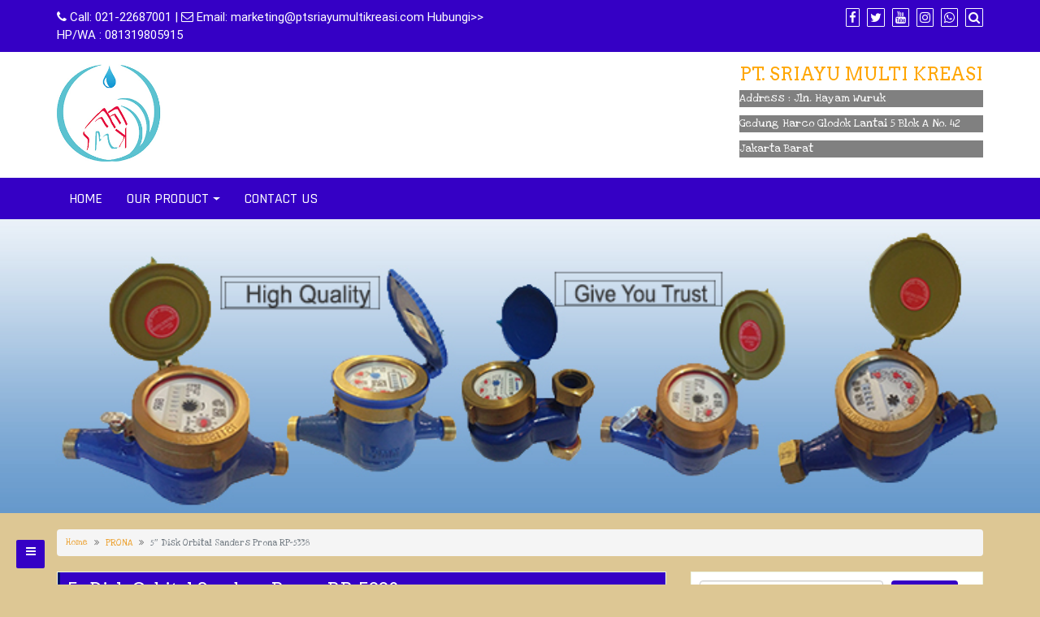

--- FILE ---
content_type: text/html; charset=UTF-8
request_url: http://www.flowwatermeters.com/2019/05/10/5%E2%80%B3-disk-orbital-sanders-prona-rp-5338/
body_size: 73501
content:
<!DOCTYPE html>
<html lang="en-US">
<head>
		<meta charset="UTF-8" />
	<meta http-equiv="X-UA-Compatible" content="IE=edge" />
	<meta name="viewport" content="width=device-width, initial-scale=1" />
	<link rel="profile" href="http://gmpg.org/xfn/11" />

		<link rel="pingback" href="http://www.flowwatermeters.com/xmlrpc.php">
		
		<title>5″ Disk Orbital Sanders Prona RP-5338</title>
<style>
#wpadminbar #wp-admin-bar-wccp_free_top_button .ab-icon:before {
	content: "\f160";
	color: #02CA02;
	top: 3px;
}
#wpadminbar #wp-admin-bar-wccp_free_top_button .ab-icon {
	transform: rotate(45deg);
}
</style>
<meta name='robots' content='max-image-preview:large' />
	<style>img:is([sizes="auto" i], [sizes^="auto," i]) { contain-intrinsic-size: 3000px 1500px }</style>
	<link href='https://fonts.gstatic.com' crossorigin rel='preconnect' />
<link rel="alternate" type="application/rss+xml" title=" &raquo; Feed" href="http://www.flowwatermeters.com/feed/" />
<link rel="alternate" type="application/rss+xml" title=" &raquo; Comments Feed" href="http://www.flowwatermeters.com/comments/feed/" />
<link rel="alternate" type="application/rss+xml" title=" &raquo; 5″ Disk Orbital Sanders Prona RP-5338 Comments Feed" href="http://www.flowwatermeters.com/2019/05/10/5%e2%80%b3-disk-orbital-sanders-prona-rp-5338/feed/" />
<script type="text/javascript">
/* <![CDATA[ */
window._wpemojiSettings = {"baseUrl":"https:\/\/s.w.org\/images\/core\/emoji\/16.0.1\/72x72\/","ext":".png","svgUrl":"https:\/\/s.w.org\/images\/core\/emoji\/16.0.1\/svg\/","svgExt":".svg","source":{"concatemoji":"http:\/\/www.flowwatermeters.com\/wp-includes\/js\/wp-emoji-release.min.js?ver=6.8.3"}};
/*! This file is auto-generated */
!function(s,n){var o,i,e;function c(e){try{var t={supportTests:e,timestamp:(new Date).valueOf()};sessionStorage.setItem(o,JSON.stringify(t))}catch(e){}}function p(e,t,n){e.clearRect(0,0,e.canvas.width,e.canvas.height),e.fillText(t,0,0);var t=new Uint32Array(e.getImageData(0,0,e.canvas.width,e.canvas.height).data),a=(e.clearRect(0,0,e.canvas.width,e.canvas.height),e.fillText(n,0,0),new Uint32Array(e.getImageData(0,0,e.canvas.width,e.canvas.height).data));return t.every(function(e,t){return e===a[t]})}function u(e,t){e.clearRect(0,0,e.canvas.width,e.canvas.height),e.fillText(t,0,0);for(var n=e.getImageData(16,16,1,1),a=0;a<n.data.length;a++)if(0!==n.data[a])return!1;return!0}function f(e,t,n,a){switch(t){case"flag":return n(e,"\ud83c\udff3\ufe0f\u200d\u26a7\ufe0f","\ud83c\udff3\ufe0f\u200b\u26a7\ufe0f")?!1:!n(e,"\ud83c\udde8\ud83c\uddf6","\ud83c\udde8\u200b\ud83c\uddf6")&&!n(e,"\ud83c\udff4\udb40\udc67\udb40\udc62\udb40\udc65\udb40\udc6e\udb40\udc67\udb40\udc7f","\ud83c\udff4\u200b\udb40\udc67\u200b\udb40\udc62\u200b\udb40\udc65\u200b\udb40\udc6e\u200b\udb40\udc67\u200b\udb40\udc7f");case"emoji":return!a(e,"\ud83e\udedf")}return!1}function g(e,t,n,a){var r="undefined"!=typeof WorkerGlobalScope&&self instanceof WorkerGlobalScope?new OffscreenCanvas(300,150):s.createElement("canvas"),o=r.getContext("2d",{willReadFrequently:!0}),i=(o.textBaseline="top",o.font="600 32px Arial",{});return e.forEach(function(e){i[e]=t(o,e,n,a)}),i}function t(e){var t=s.createElement("script");t.src=e,t.defer=!0,s.head.appendChild(t)}"undefined"!=typeof Promise&&(o="wpEmojiSettingsSupports",i=["flag","emoji"],n.supports={everything:!0,everythingExceptFlag:!0},e=new Promise(function(e){s.addEventListener("DOMContentLoaded",e,{once:!0})}),new Promise(function(t){var n=function(){try{var e=JSON.parse(sessionStorage.getItem(o));if("object"==typeof e&&"number"==typeof e.timestamp&&(new Date).valueOf()<e.timestamp+604800&&"object"==typeof e.supportTests)return e.supportTests}catch(e){}return null}();if(!n){if("undefined"!=typeof Worker&&"undefined"!=typeof OffscreenCanvas&&"undefined"!=typeof URL&&URL.createObjectURL&&"undefined"!=typeof Blob)try{var e="postMessage("+g.toString()+"("+[JSON.stringify(i),f.toString(),p.toString(),u.toString()].join(",")+"));",a=new Blob([e],{type:"text/javascript"}),r=new Worker(URL.createObjectURL(a),{name:"wpTestEmojiSupports"});return void(r.onmessage=function(e){c(n=e.data),r.terminate(),t(n)})}catch(e){}c(n=g(i,f,p,u))}t(n)}).then(function(e){for(var t in e)n.supports[t]=e[t],n.supports.everything=n.supports.everything&&n.supports[t],"flag"!==t&&(n.supports.everythingExceptFlag=n.supports.everythingExceptFlag&&n.supports[t]);n.supports.everythingExceptFlag=n.supports.everythingExceptFlag&&!n.supports.flag,n.DOMReady=!1,n.readyCallback=function(){n.DOMReady=!0}}).then(function(){return e}).then(function(){var e;n.supports.everything||(n.readyCallback(),(e=n.source||{}).concatemoji?t(e.concatemoji):e.wpemoji&&e.twemoji&&(t(e.twemoji),t(e.wpemoji)))}))}((window,document),window._wpemojiSettings);
/* ]]> */
</script>
<style id='wp-emoji-styles-inline-css' type='text/css'>

	img.wp-smiley, img.emoji {
		display: inline !important;
		border: none !important;
		box-shadow: none !important;
		height: 1em !important;
		width: 1em !important;
		margin: 0 0.07em !important;
		vertical-align: -0.1em !important;
		background: none !important;
		padding: 0 !important;
	}
</style>
<link rel='stylesheet' id='wp-block-library-css' href='http://www.flowwatermeters.com/wp-includes/css/dist/block-library/style.min.css?ver=6.8.3' type='text/css' media='all' />
<style id='wp-block-library-theme-inline-css' type='text/css'>
.wp-block-audio :where(figcaption){color:#555;font-size:13px;text-align:center}.is-dark-theme .wp-block-audio :where(figcaption){color:#ffffffa6}.wp-block-audio{margin:0 0 1em}.wp-block-code{border:1px solid #ccc;border-radius:4px;font-family:Menlo,Consolas,monaco,monospace;padding:.8em 1em}.wp-block-embed :where(figcaption){color:#555;font-size:13px;text-align:center}.is-dark-theme .wp-block-embed :where(figcaption){color:#ffffffa6}.wp-block-embed{margin:0 0 1em}.blocks-gallery-caption{color:#555;font-size:13px;text-align:center}.is-dark-theme .blocks-gallery-caption{color:#ffffffa6}:root :where(.wp-block-image figcaption){color:#555;font-size:13px;text-align:center}.is-dark-theme :root :where(.wp-block-image figcaption){color:#ffffffa6}.wp-block-image{margin:0 0 1em}.wp-block-pullquote{border-bottom:4px solid;border-top:4px solid;color:currentColor;margin-bottom:1.75em}.wp-block-pullquote cite,.wp-block-pullquote footer,.wp-block-pullquote__citation{color:currentColor;font-size:.8125em;font-style:normal;text-transform:uppercase}.wp-block-quote{border-left:.25em solid;margin:0 0 1.75em;padding-left:1em}.wp-block-quote cite,.wp-block-quote footer{color:currentColor;font-size:.8125em;font-style:normal;position:relative}.wp-block-quote:where(.has-text-align-right){border-left:none;border-right:.25em solid;padding-left:0;padding-right:1em}.wp-block-quote:where(.has-text-align-center){border:none;padding-left:0}.wp-block-quote.is-large,.wp-block-quote.is-style-large,.wp-block-quote:where(.is-style-plain){border:none}.wp-block-search .wp-block-search__label{font-weight:700}.wp-block-search__button{border:1px solid #ccc;padding:.375em .625em}:where(.wp-block-group.has-background){padding:1.25em 2.375em}.wp-block-separator.has-css-opacity{opacity:.4}.wp-block-separator{border:none;border-bottom:2px solid;margin-left:auto;margin-right:auto}.wp-block-separator.has-alpha-channel-opacity{opacity:1}.wp-block-separator:not(.is-style-wide):not(.is-style-dots){width:100px}.wp-block-separator.has-background:not(.is-style-dots){border-bottom:none;height:1px}.wp-block-separator.has-background:not(.is-style-wide):not(.is-style-dots){height:2px}.wp-block-table{margin:0 0 1em}.wp-block-table td,.wp-block-table th{word-break:normal}.wp-block-table :where(figcaption){color:#555;font-size:13px;text-align:center}.is-dark-theme .wp-block-table :where(figcaption){color:#ffffffa6}.wp-block-video :where(figcaption){color:#555;font-size:13px;text-align:center}.is-dark-theme .wp-block-video :where(figcaption){color:#ffffffa6}.wp-block-video{margin:0 0 1em}:root :where(.wp-block-template-part.has-background){margin-bottom:0;margin-top:0;padding:1.25em 2.375em}
</style>
<style id='classic-theme-styles-inline-css' type='text/css'>
/*! This file is auto-generated */
.wp-block-button__link{color:#fff;background-color:#32373c;border-radius:9999px;box-shadow:none;text-decoration:none;padding:calc(.667em + 2px) calc(1.333em + 2px);font-size:1.125em}.wp-block-file__button{background:#32373c;color:#fff;text-decoration:none}
</style>
<style id='global-styles-inline-css' type='text/css'>
:root{--wp--preset--aspect-ratio--square: 1;--wp--preset--aspect-ratio--4-3: 4/3;--wp--preset--aspect-ratio--3-4: 3/4;--wp--preset--aspect-ratio--3-2: 3/2;--wp--preset--aspect-ratio--2-3: 2/3;--wp--preset--aspect-ratio--16-9: 16/9;--wp--preset--aspect-ratio--9-16: 9/16;--wp--preset--color--black: #000000;--wp--preset--color--cyan-bluish-gray: #abb8c3;--wp--preset--color--white: #ffffff;--wp--preset--color--pale-pink: #f78da7;--wp--preset--color--vivid-red: #cf2e2e;--wp--preset--color--luminous-vivid-orange: #ff6900;--wp--preset--color--luminous-vivid-amber: #fcb900;--wp--preset--color--light-green-cyan: #7bdcb5;--wp--preset--color--vivid-green-cyan: #00d084;--wp--preset--color--pale-cyan-blue: #8ed1fc;--wp--preset--color--vivid-cyan-blue: #0693e3;--wp--preset--color--vivid-purple: #9b51e0;--wp--preset--gradient--vivid-cyan-blue-to-vivid-purple: linear-gradient(135deg,rgba(6,147,227,1) 0%,rgb(155,81,224) 100%);--wp--preset--gradient--light-green-cyan-to-vivid-green-cyan: linear-gradient(135deg,rgb(122,220,180) 0%,rgb(0,208,130) 100%);--wp--preset--gradient--luminous-vivid-amber-to-luminous-vivid-orange: linear-gradient(135deg,rgba(252,185,0,1) 0%,rgba(255,105,0,1) 100%);--wp--preset--gradient--luminous-vivid-orange-to-vivid-red: linear-gradient(135deg,rgba(255,105,0,1) 0%,rgb(207,46,46) 100%);--wp--preset--gradient--very-light-gray-to-cyan-bluish-gray: linear-gradient(135deg,rgb(238,238,238) 0%,rgb(169,184,195) 100%);--wp--preset--gradient--cool-to-warm-spectrum: linear-gradient(135deg,rgb(74,234,220) 0%,rgb(151,120,209) 20%,rgb(207,42,186) 40%,rgb(238,44,130) 60%,rgb(251,105,98) 80%,rgb(254,248,76) 100%);--wp--preset--gradient--blush-light-purple: linear-gradient(135deg,rgb(255,206,236) 0%,rgb(152,150,240) 100%);--wp--preset--gradient--blush-bordeaux: linear-gradient(135deg,rgb(254,205,165) 0%,rgb(254,45,45) 50%,rgb(107,0,62) 100%);--wp--preset--gradient--luminous-dusk: linear-gradient(135deg,rgb(255,203,112) 0%,rgb(199,81,192) 50%,rgb(65,88,208) 100%);--wp--preset--gradient--pale-ocean: linear-gradient(135deg,rgb(255,245,203) 0%,rgb(182,227,212) 50%,rgb(51,167,181) 100%);--wp--preset--gradient--electric-grass: linear-gradient(135deg,rgb(202,248,128) 0%,rgb(113,206,126) 100%);--wp--preset--gradient--midnight: linear-gradient(135deg,rgb(2,3,129) 0%,rgb(40,116,252) 100%);--wp--preset--font-size--small: 13px;--wp--preset--font-size--medium: 20px;--wp--preset--font-size--large: 36px;--wp--preset--font-size--x-large: 42px;--wp--preset--spacing--20: 0.44rem;--wp--preset--spacing--30: 0.67rem;--wp--preset--spacing--40: 1rem;--wp--preset--spacing--50: 1.5rem;--wp--preset--spacing--60: 2.25rem;--wp--preset--spacing--70: 3.38rem;--wp--preset--spacing--80: 5.06rem;--wp--preset--shadow--natural: 6px 6px 9px rgba(0, 0, 0, 0.2);--wp--preset--shadow--deep: 12px 12px 50px rgba(0, 0, 0, 0.4);--wp--preset--shadow--sharp: 6px 6px 0px rgba(0, 0, 0, 0.2);--wp--preset--shadow--outlined: 6px 6px 0px -3px rgba(255, 255, 255, 1), 6px 6px rgba(0, 0, 0, 1);--wp--preset--shadow--crisp: 6px 6px 0px rgba(0, 0, 0, 1);}:where(.is-layout-flex){gap: 0.5em;}:where(.is-layout-grid){gap: 0.5em;}body .is-layout-flex{display: flex;}.is-layout-flex{flex-wrap: wrap;align-items: center;}.is-layout-flex > :is(*, div){margin: 0;}body .is-layout-grid{display: grid;}.is-layout-grid > :is(*, div){margin: 0;}:where(.wp-block-columns.is-layout-flex){gap: 2em;}:where(.wp-block-columns.is-layout-grid){gap: 2em;}:where(.wp-block-post-template.is-layout-flex){gap: 1.25em;}:where(.wp-block-post-template.is-layout-grid){gap: 1.25em;}.has-black-color{color: var(--wp--preset--color--black) !important;}.has-cyan-bluish-gray-color{color: var(--wp--preset--color--cyan-bluish-gray) !important;}.has-white-color{color: var(--wp--preset--color--white) !important;}.has-pale-pink-color{color: var(--wp--preset--color--pale-pink) !important;}.has-vivid-red-color{color: var(--wp--preset--color--vivid-red) !important;}.has-luminous-vivid-orange-color{color: var(--wp--preset--color--luminous-vivid-orange) !important;}.has-luminous-vivid-amber-color{color: var(--wp--preset--color--luminous-vivid-amber) !important;}.has-light-green-cyan-color{color: var(--wp--preset--color--light-green-cyan) !important;}.has-vivid-green-cyan-color{color: var(--wp--preset--color--vivid-green-cyan) !important;}.has-pale-cyan-blue-color{color: var(--wp--preset--color--pale-cyan-blue) !important;}.has-vivid-cyan-blue-color{color: var(--wp--preset--color--vivid-cyan-blue) !important;}.has-vivid-purple-color{color: var(--wp--preset--color--vivid-purple) !important;}.has-black-background-color{background-color: var(--wp--preset--color--black) !important;}.has-cyan-bluish-gray-background-color{background-color: var(--wp--preset--color--cyan-bluish-gray) !important;}.has-white-background-color{background-color: var(--wp--preset--color--white) !important;}.has-pale-pink-background-color{background-color: var(--wp--preset--color--pale-pink) !important;}.has-vivid-red-background-color{background-color: var(--wp--preset--color--vivid-red) !important;}.has-luminous-vivid-orange-background-color{background-color: var(--wp--preset--color--luminous-vivid-orange) !important;}.has-luminous-vivid-amber-background-color{background-color: var(--wp--preset--color--luminous-vivid-amber) !important;}.has-light-green-cyan-background-color{background-color: var(--wp--preset--color--light-green-cyan) !important;}.has-vivid-green-cyan-background-color{background-color: var(--wp--preset--color--vivid-green-cyan) !important;}.has-pale-cyan-blue-background-color{background-color: var(--wp--preset--color--pale-cyan-blue) !important;}.has-vivid-cyan-blue-background-color{background-color: var(--wp--preset--color--vivid-cyan-blue) !important;}.has-vivid-purple-background-color{background-color: var(--wp--preset--color--vivid-purple) !important;}.has-black-border-color{border-color: var(--wp--preset--color--black) !important;}.has-cyan-bluish-gray-border-color{border-color: var(--wp--preset--color--cyan-bluish-gray) !important;}.has-white-border-color{border-color: var(--wp--preset--color--white) !important;}.has-pale-pink-border-color{border-color: var(--wp--preset--color--pale-pink) !important;}.has-vivid-red-border-color{border-color: var(--wp--preset--color--vivid-red) !important;}.has-luminous-vivid-orange-border-color{border-color: var(--wp--preset--color--luminous-vivid-orange) !important;}.has-luminous-vivid-amber-border-color{border-color: var(--wp--preset--color--luminous-vivid-amber) !important;}.has-light-green-cyan-border-color{border-color: var(--wp--preset--color--light-green-cyan) !important;}.has-vivid-green-cyan-border-color{border-color: var(--wp--preset--color--vivid-green-cyan) !important;}.has-pale-cyan-blue-border-color{border-color: var(--wp--preset--color--pale-cyan-blue) !important;}.has-vivid-cyan-blue-border-color{border-color: var(--wp--preset--color--vivid-cyan-blue) !important;}.has-vivid-purple-border-color{border-color: var(--wp--preset--color--vivid-purple) !important;}.has-vivid-cyan-blue-to-vivid-purple-gradient-background{background: var(--wp--preset--gradient--vivid-cyan-blue-to-vivid-purple) !important;}.has-light-green-cyan-to-vivid-green-cyan-gradient-background{background: var(--wp--preset--gradient--light-green-cyan-to-vivid-green-cyan) !important;}.has-luminous-vivid-amber-to-luminous-vivid-orange-gradient-background{background: var(--wp--preset--gradient--luminous-vivid-amber-to-luminous-vivid-orange) !important;}.has-luminous-vivid-orange-to-vivid-red-gradient-background{background: var(--wp--preset--gradient--luminous-vivid-orange-to-vivid-red) !important;}.has-very-light-gray-to-cyan-bluish-gray-gradient-background{background: var(--wp--preset--gradient--very-light-gray-to-cyan-bluish-gray) !important;}.has-cool-to-warm-spectrum-gradient-background{background: var(--wp--preset--gradient--cool-to-warm-spectrum) !important;}.has-blush-light-purple-gradient-background{background: var(--wp--preset--gradient--blush-light-purple) !important;}.has-blush-bordeaux-gradient-background{background: var(--wp--preset--gradient--blush-bordeaux) !important;}.has-luminous-dusk-gradient-background{background: var(--wp--preset--gradient--luminous-dusk) !important;}.has-pale-ocean-gradient-background{background: var(--wp--preset--gradient--pale-ocean) !important;}.has-electric-grass-gradient-background{background: var(--wp--preset--gradient--electric-grass) !important;}.has-midnight-gradient-background{background: var(--wp--preset--gradient--midnight) !important;}.has-small-font-size{font-size: var(--wp--preset--font-size--small) !important;}.has-medium-font-size{font-size: var(--wp--preset--font-size--medium) !important;}.has-large-font-size{font-size: var(--wp--preset--font-size--large) !important;}.has-x-large-font-size{font-size: var(--wp--preset--font-size--x-large) !important;}
:where(.wp-block-post-template.is-layout-flex){gap: 1.25em;}:where(.wp-block-post-template.is-layout-grid){gap: 1.25em;}
:where(.wp-block-columns.is-layout-flex){gap: 2em;}:where(.wp-block-columns.is-layout-grid){gap: 2em;}
:root :where(.wp-block-pullquote){font-size: 1.5em;line-height: 1.6;}
</style>
<link rel='stylesheet' id='di-business-style-default-css' href='http://www.flowwatermeters.com/wp-content/themes/di-business/style.css?ver=6.8.3' type='text/css' media='all' />
<link rel='stylesheet' id='bootstrap-css' href='http://www.flowwatermeters.com/wp-content/themes/di-business/assets/css/bootstrap.css?ver=4.0.0' type='text/css' media='all' />
<link rel='stylesheet' id='font-awesome-css' href='http://www.flowwatermeters.com/wp-content/themes/di-business/assets/css/font-awesome.css?ver=4.7.0' type='text/css' media='all' />
<link rel='stylesheet' id='di-business-style-core-css' href='http://www.flowwatermeters.com/wp-content/themes/di-business/assets/css/style.css?ver=1.4.4' type='text/css' media='all' />
<style id='di-business-style-core-inline-css' type='text/css'>

	.load-icon
	{
		position: fixed;
		left: 0px;
		top: 0px;
		width: 100%;
		height: 100%;
		z-index: 9999999;
		background: url( 'http://www.flowwatermeters.com/wp-content/themes/di-business/assets/images/Preloader_2.gif' ) center no-repeat #fff;
	}
	
		@media (min-width: 768px) {
			.woocommerce ul.products li.product, .woocommerce-page ul.products li.product {
				width: 22%;
			}
		}
		
</style>
<link rel='stylesheet' id='business-blue-style-css' href='http://www.flowwatermeters.com/wp-content/themes/business-blue/style.css?ver=1.0.0' type='text/css' media='all' />
<script type="text/javascript" src="http://www.flowwatermeters.com/wp-includes/js/jquery/jquery.min.js?ver=3.7.1" id="jquery-core-js"></script>
<script type="text/javascript" src="http://www.flowwatermeters.com/wp-includes/js/jquery/jquery-migrate.min.js?ver=3.4.1" id="jquery-migrate-js"></script>
<!--[if lt IE 9]>
<script type="text/javascript" src="http://www.flowwatermeters.com/wp-content/themes/di-business/assets/js/html5shiv.js?ver=3.7.3" id="html5shiv-js"></script>
<![endif]-->
<!--[if lt IE 9]>
<script type="text/javascript" src="http://www.flowwatermeters.com/wp-content/themes/di-business/assets/js/respond.js?ver=1.4.4" id="respond-js"></script>
<![endif]-->
<link rel="https://api.w.org/" href="http://www.flowwatermeters.com/wp-json/" /><link rel="alternate" title="JSON" type="application/json" href="http://www.flowwatermeters.com/wp-json/wp/v2/posts/2000" /><link rel="EditURI" type="application/rsd+xml" title="RSD" href="http://www.flowwatermeters.com/xmlrpc.php?rsd" />
<meta name="generator" content="WordPress 6.8.3" />
<link rel="canonical" href="http://www.flowwatermeters.com/2019/05/10/5%e2%80%b3-disk-orbital-sanders-prona-rp-5338/" />
<link rel='shortlink' href='http://www.flowwatermeters.com/?p=2000' />
<link rel="alternate" title="oEmbed (JSON)" type="application/json+oembed" href="http://www.flowwatermeters.com/wp-json/oembed/1.0/embed?url=http%3A%2F%2Fwww.flowwatermeters.com%2F2019%2F05%2F10%2F5%25e2%2580%25b3-disk-orbital-sanders-prona-rp-5338%2F" />
<link rel="alternate" title="oEmbed (XML)" type="text/xml+oembed" href="http://www.flowwatermeters.com/wp-json/oembed/1.0/embed?url=http%3A%2F%2Fwww.flowwatermeters.com%2F2019%2F05%2F10%2F5%25e2%2580%25b3-disk-orbital-sanders-prona-rp-5338%2F&#038;format=xml" />
<script id="wpcp_disable_Right_Click" type="text/javascript">
document.ondragstart = function() { return false;}
	function nocontext(e) {
	   return false;
	}
	document.oncontextmenu = nocontext;
</script>
<style type="text/css" id="custom-background-css">
body.custom-background { background-color: #ddc794; }
</style>
	<link rel="icon" href="http://www.flowwatermeters.com/wp-content/uploads/2017/11/cropped-69-32x32.jpg" sizes="32x32" />
<link rel="icon" href="http://www.flowwatermeters.com/wp-content/uploads/2017/11/cropped-69-192x192.jpg" sizes="192x192" />
<link rel="apple-touch-icon" href="http://www.flowwatermeters.com/wp-content/uploads/2017/11/cropped-69-180x180.jpg" />
<meta name="msapplication-TileImage" content="http://www.flowwatermeters.com/wp-content/uploads/2017/11/cropped-69-270x270.jpg" />
<style id="kirki-inline-styles">body{font-family:Love Ya Like A Sister;font-size:14px;font-weight:400;}.headermain h3.site-name-pr{font-family:Arvo;font-size:22px;font-weight:400;letter-spacing:0px;line-height:1.1;text-transform:inherit;}body h1, .h1{font-family:Arvo;font-size:22px;font-weight:400;letter-spacing:0px;line-height:1.1;text-transform:inherit;}body h2, .h2{font-family:Arvo;font-size:22px;font-weight:400;line-height:1.1;text-transform:inherit;}body h3, .h3{font-family:Arvo;font-size:22px;font-weight:400;line-height:1.1;text-transform:inherit;}body h4, .h4{font-family:Arvo;font-size:20px;font-weight:400;line-height:1.1;text-transform:inherit;}body h5, .h5{font-family:Arvo;font-size:20px;font-weight:400;line-height:1.1;text-transform:inherit;}body h6, .h6{font-family:Arvo;font-size:20px;font-weight:400;line-height:1.1;text-transform:inherit;}.maincontainer p{font-family:Fira Sans;font-size:15px;font-weight:400;letter-spacing:0px;line-height:1.7;text-transform:inherit;}.bgtoph{font-family:Roboto;font-size:15px;font-weight:400;letter-spacing:0px;line-height:22px;text-transform:inherit;}.navbarprimary ul li a{font-family:Rajdhani;font-size:18px;font-weight:400;}.side-menu-menu-wrap ul li a{font-family:Rajdhani;font-size:18px;font-weight:500;letter-spacing:0.1px;line-height:25px;text-transform:inherit;}.entry-content ul li, .entry-content ol li{font-family:Fjord One;font-size:15px;font-weight:400;letter-spacing:0px;line-height:1.7;text-transform:inherit;}.footer{font-family:Roboto;font-size:15px;font-weight:400;line-height:1.7;text-transform:inherit;}.footer h3.widgets_footer_title{font-family:Roboto;font-size:17px;font-weight:400;letter-spacing:1px;line-height:1.1;text-align:left;text-transform:uppercase;}.footer-copyright{font-family:Saira Semi Condensed;font-size:15px;font-weight:400;letter-spacing:0px;line-height:1;text-transform:inherit;}.custom-logo{width:131px;}body a, .woocommerce .woocommerce-breadcrumb a, .woocommerce .star-rating span{color:#ec9f2b;}.widget_sidebar_main ul li::before{color:#ec9f2b;}.navigation.pagination .nav-links .page-numbers, .navigation.pagination .nav-links .page-numbers:last-child{border-color:#ec9f2b;}.woocommerce div.product .woocommerce-tabs ul.tabs li.active{border-top-color:#ec9f2b;border-bottom-color:#ec9f2b;color:#ec9f2b;}body a:hover, body a:focus, .woocommerce .woocommerce-breadcrumb a:hover{color:#a0ce4e;}.widget_sidebar_main ul li:hover::before{color:#a0ce4e;}.woocommerce div.product .woocommerce-tabs ul.tabs li:hover a{color:#a0ce4e;}/* latin-ext */
@font-face {
  font-family: 'Love Ya Like A Sister';
  font-style: normal;
  font-weight: 400;
  font-display: swap;
  src: url(http://www.flowwatermeters.com/wp-content/fonts/love-ya-like-a-sister/font) format('woff');
  unicode-range: U+0100-02BA, U+02BD-02C5, U+02C7-02CC, U+02CE-02D7, U+02DD-02FF, U+0304, U+0308, U+0329, U+1D00-1DBF, U+1E00-1E9F, U+1EF2-1EFF, U+2020, U+20A0-20AB, U+20AD-20C0, U+2113, U+2C60-2C7F, U+A720-A7FF;
}
/* latin */
@font-face {
  font-family: 'Love Ya Like A Sister';
  font-style: normal;
  font-weight: 400;
  font-display: swap;
  src: url(http://www.flowwatermeters.com/wp-content/fonts/love-ya-like-a-sister/font) format('woff');
  unicode-range: U+0000-00FF, U+0131, U+0152-0153, U+02BB-02BC, U+02C6, U+02DA, U+02DC, U+0304, U+0308, U+0329, U+2000-206F, U+20AC, U+2122, U+2191, U+2193, U+2212, U+2215, U+FEFF, U+FFFD;
}/* latin */
@font-face {
  font-family: 'Arvo';
  font-style: normal;
  font-weight: 400;
  font-display: swap;
  src: url(http://www.flowwatermeters.com/wp-content/fonts/arvo/font) format('woff');
  unicode-range: U+0000-00FF, U+0131, U+0152-0153, U+02BB-02BC, U+02C6, U+02DA, U+02DC, U+0304, U+0308, U+0329, U+2000-206F, U+20AC, U+2122, U+2191, U+2193, U+2212, U+2215, U+FEFF, U+FFFD;
}/* cyrillic-ext */
@font-face {
  font-family: 'Fira Sans';
  font-style: normal;
  font-weight: 400;
  font-display: swap;
  src: url(http://www.flowwatermeters.com/wp-content/fonts/fira-sans/font) format('woff');
  unicode-range: U+0460-052F, U+1C80-1C8A, U+20B4, U+2DE0-2DFF, U+A640-A69F, U+FE2E-FE2F;
}
/* cyrillic */
@font-face {
  font-family: 'Fira Sans';
  font-style: normal;
  font-weight: 400;
  font-display: swap;
  src: url(http://www.flowwatermeters.com/wp-content/fonts/fira-sans/font) format('woff');
  unicode-range: U+0301, U+0400-045F, U+0490-0491, U+04B0-04B1, U+2116;
}
/* greek-ext */
@font-face {
  font-family: 'Fira Sans';
  font-style: normal;
  font-weight: 400;
  font-display: swap;
  src: url(http://www.flowwatermeters.com/wp-content/fonts/fira-sans/font) format('woff');
  unicode-range: U+1F00-1FFF;
}
/* greek */
@font-face {
  font-family: 'Fira Sans';
  font-style: normal;
  font-weight: 400;
  font-display: swap;
  src: url(http://www.flowwatermeters.com/wp-content/fonts/fira-sans/font) format('woff');
  unicode-range: U+0370-0377, U+037A-037F, U+0384-038A, U+038C, U+038E-03A1, U+03A3-03FF;
}
/* vietnamese */
@font-face {
  font-family: 'Fira Sans';
  font-style: normal;
  font-weight: 400;
  font-display: swap;
  src: url(http://www.flowwatermeters.com/wp-content/fonts/fira-sans/font) format('woff');
  unicode-range: U+0102-0103, U+0110-0111, U+0128-0129, U+0168-0169, U+01A0-01A1, U+01AF-01B0, U+0300-0301, U+0303-0304, U+0308-0309, U+0323, U+0329, U+1EA0-1EF9, U+20AB;
}
/* latin-ext */
@font-face {
  font-family: 'Fira Sans';
  font-style: normal;
  font-weight: 400;
  font-display: swap;
  src: url(http://www.flowwatermeters.com/wp-content/fonts/fira-sans/font) format('woff');
  unicode-range: U+0100-02BA, U+02BD-02C5, U+02C7-02CC, U+02CE-02D7, U+02DD-02FF, U+0304, U+0308, U+0329, U+1D00-1DBF, U+1E00-1E9F, U+1EF2-1EFF, U+2020, U+20A0-20AB, U+20AD-20C0, U+2113, U+2C60-2C7F, U+A720-A7FF;
}
/* latin */
@font-face {
  font-family: 'Fira Sans';
  font-style: normal;
  font-weight: 400;
  font-display: swap;
  src: url(http://www.flowwatermeters.com/wp-content/fonts/fira-sans/font) format('woff');
  unicode-range: U+0000-00FF, U+0131, U+0152-0153, U+02BB-02BC, U+02C6, U+02DA, U+02DC, U+0304, U+0308, U+0329, U+2000-206F, U+20AC, U+2122, U+2191, U+2193, U+2212, U+2215, U+FEFF, U+FFFD;
}/* cyrillic-ext */
@font-face {
  font-family: 'Roboto';
  font-style: normal;
  font-weight: 400;
  font-stretch: normal;
  font-display: swap;
  src: url(http://www.flowwatermeters.com/wp-content/fonts/roboto/font) format('woff');
  unicode-range: U+0460-052F, U+1C80-1C8A, U+20B4, U+2DE0-2DFF, U+A640-A69F, U+FE2E-FE2F;
}
/* cyrillic */
@font-face {
  font-family: 'Roboto';
  font-style: normal;
  font-weight: 400;
  font-stretch: normal;
  font-display: swap;
  src: url(http://www.flowwatermeters.com/wp-content/fonts/roboto/font) format('woff');
  unicode-range: U+0301, U+0400-045F, U+0490-0491, U+04B0-04B1, U+2116;
}
/* greek-ext */
@font-face {
  font-family: 'Roboto';
  font-style: normal;
  font-weight: 400;
  font-stretch: normal;
  font-display: swap;
  src: url(http://www.flowwatermeters.com/wp-content/fonts/roboto/font) format('woff');
  unicode-range: U+1F00-1FFF;
}
/* greek */
@font-face {
  font-family: 'Roboto';
  font-style: normal;
  font-weight: 400;
  font-stretch: normal;
  font-display: swap;
  src: url(http://www.flowwatermeters.com/wp-content/fonts/roboto/font) format('woff');
  unicode-range: U+0370-0377, U+037A-037F, U+0384-038A, U+038C, U+038E-03A1, U+03A3-03FF;
}
/* math */
@font-face {
  font-family: 'Roboto';
  font-style: normal;
  font-weight: 400;
  font-stretch: normal;
  font-display: swap;
  src: url(http://www.flowwatermeters.com/wp-content/fonts/roboto/font) format('woff');
  unicode-range: U+0302-0303, U+0305, U+0307-0308, U+0310, U+0312, U+0315, U+031A, U+0326-0327, U+032C, U+032F-0330, U+0332-0333, U+0338, U+033A, U+0346, U+034D, U+0391-03A1, U+03A3-03A9, U+03B1-03C9, U+03D1, U+03D5-03D6, U+03F0-03F1, U+03F4-03F5, U+2016-2017, U+2034-2038, U+203C, U+2040, U+2043, U+2047, U+2050, U+2057, U+205F, U+2070-2071, U+2074-208E, U+2090-209C, U+20D0-20DC, U+20E1, U+20E5-20EF, U+2100-2112, U+2114-2115, U+2117-2121, U+2123-214F, U+2190, U+2192, U+2194-21AE, U+21B0-21E5, U+21F1-21F2, U+21F4-2211, U+2213-2214, U+2216-22FF, U+2308-230B, U+2310, U+2319, U+231C-2321, U+2336-237A, U+237C, U+2395, U+239B-23B7, U+23D0, U+23DC-23E1, U+2474-2475, U+25AF, U+25B3, U+25B7, U+25BD, U+25C1, U+25CA, U+25CC, U+25FB, U+266D-266F, U+27C0-27FF, U+2900-2AFF, U+2B0E-2B11, U+2B30-2B4C, U+2BFE, U+3030, U+FF5B, U+FF5D, U+1D400-1D7FF, U+1EE00-1EEFF;
}
/* symbols */
@font-face {
  font-family: 'Roboto';
  font-style: normal;
  font-weight: 400;
  font-stretch: normal;
  font-display: swap;
  src: url(http://www.flowwatermeters.com/wp-content/fonts/roboto/font) format('woff');
  unicode-range: U+0001-000C, U+000E-001F, U+007F-009F, U+20DD-20E0, U+20E2-20E4, U+2150-218F, U+2190, U+2192, U+2194-2199, U+21AF, U+21E6-21F0, U+21F3, U+2218-2219, U+2299, U+22C4-22C6, U+2300-243F, U+2440-244A, U+2460-24FF, U+25A0-27BF, U+2800-28FF, U+2921-2922, U+2981, U+29BF, U+29EB, U+2B00-2BFF, U+4DC0-4DFF, U+FFF9-FFFB, U+10140-1018E, U+10190-1019C, U+101A0, U+101D0-101FD, U+102E0-102FB, U+10E60-10E7E, U+1D2C0-1D2D3, U+1D2E0-1D37F, U+1F000-1F0FF, U+1F100-1F1AD, U+1F1E6-1F1FF, U+1F30D-1F30F, U+1F315, U+1F31C, U+1F31E, U+1F320-1F32C, U+1F336, U+1F378, U+1F37D, U+1F382, U+1F393-1F39F, U+1F3A7-1F3A8, U+1F3AC-1F3AF, U+1F3C2, U+1F3C4-1F3C6, U+1F3CA-1F3CE, U+1F3D4-1F3E0, U+1F3ED, U+1F3F1-1F3F3, U+1F3F5-1F3F7, U+1F408, U+1F415, U+1F41F, U+1F426, U+1F43F, U+1F441-1F442, U+1F444, U+1F446-1F449, U+1F44C-1F44E, U+1F453, U+1F46A, U+1F47D, U+1F4A3, U+1F4B0, U+1F4B3, U+1F4B9, U+1F4BB, U+1F4BF, U+1F4C8-1F4CB, U+1F4D6, U+1F4DA, U+1F4DF, U+1F4E3-1F4E6, U+1F4EA-1F4ED, U+1F4F7, U+1F4F9-1F4FB, U+1F4FD-1F4FE, U+1F503, U+1F507-1F50B, U+1F50D, U+1F512-1F513, U+1F53E-1F54A, U+1F54F-1F5FA, U+1F610, U+1F650-1F67F, U+1F687, U+1F68D, U+1F691, U+1F694, U+1F698, U+1F6AD, U+1F6B2, U+1F6B9-1F6BA, U+1F6BC, U+1F6C6-1F6CF, U+1F6D3-1F6D7, U+1F6E0-1F6EA, U+1F6F0-1F6F3, U+1F6F7-1F6FC, U+1F700-1F7FF, U+1F800-1F80B, U+1F810-1F847, U+1F850-1F859, U+1F860-1F887, U+1F890-1F8AD, U+1F8B0-1F8BB, U+1F8C0-1F8C1, U+1F900-1F90B, U+1F93B, U+1F946, U+1F984, U+1F996, U+1F9E9, U+1FA00-1FA6F, U+1FA70-1FA7C, U+1FA80-1FA89, U+1FA8F-1FAC6, U+1FACE-1FADC, U+1FADF-1FAE9, U+1FAF0-1FAF8, U+1FB00-1FBFF;
}
/* vietnamese */
@font-face {
  font-family: 'Roboto';
  font-style: normal;
  font-weight: 400;
  font-stretch: normal;
  font-display: swap;
  src: url(http://www.flowwatermeters.com/wp-content/fonts/roboto/font) format('woff');
  unicode-range: U+0102-0103, U+0110-0111, U+0128-0129, U+0168-0169, U+01A0-01A1, U+01AF-01B0, U+0300-0301, U+0303-0304, U+0308-0309, U+0323, U+0329, U+1EA0-1EF9, U+20AB;
}
/* latin-ext */
@font-face {
  font-family: 'Roboto';
  font-style: normal;
  font-weight: 400;
  font-stretch: normal;
  font-display: swap;
  src: url(http://www.flowwatermeters.com/wp-content/fonts/roboto/font) format('woff');
  unicode-range: U+0100-02BA, U+02BD-02C5, U+02C7-02CC, U+02CE-02D7, U+02DD-02FF, U+0304, U+0308, U+0329, U+1D00-1DBF, U+1E00-1E9F, U+1EF2-1EFF, U+2020, U+20A0-20AB, U+20AD-20C0, U+2113, U+2C60-2C7F, U+A720-A7FF;
}
/* latin */
@font-face {
  font-family: 'Roboto';
  font-style: normal;
  font-weight: 400;
  font-stretch: normal;
  font-display: swap;
  src: url(http://www.flowwatermeters.com/wp-content/fonts/roboto/font) format('woff');
  unicode-range: U+0000-00FF, U+0131, U+0152-0153, U+02BB-02BC, U+02C6, U+02DA, U+02DC, U+0304, U+0308, U+0329, U+2000-206F, U+20AC, U+2122, U+2191, U+2193, U+2212, U+2215, U+FEFF, U+FFFD;
}/* devanagari */
@font-face {
  font-family: 'Rajdhani';
  font-style: normal;
  font-weight: 400;
  font-display: swap;
  src: url(http://www.flowwatermeters.com/wp-content/fonts/rajdhani/font) format('woff');
  unicode-range: U+0900-097F, U+1CD0-1CF9, U+200C-200D, U+20A8, U+20B9, U+20F0, U+25CC, U+A830-A839, U+A8E0-A8FF, U+11B00-11B09;
}
/* latin-ext */
@font-face {
  font-family: 'Rajdhani';
  font-style: normal;
  font-weight: 400;
  font-display: swap;
  src: url(http://www.flowwatermeters.com/wp-content/fonts/rajdhani/font) format('woff');
  unicode-range: U+0100-02BA, U+02BD-02C5, U+02C7-02CC, U+02CE-02D7, U+02DD-02FF, U+0304, U+0308, U+0329, U+1D00-1DBF, U+1E00-1E9F, U+1EF2-1EFF, U+2020, U+20A0-20AB, U+20AD-20C0, U+2113, U+2C60-2C7F, U+A720-A7FF;
}
/* latin */
@font-face {
  font-family: 'Rajdhani';
  font-style: normal;
  font-weight: 400;
  font-display: swap;
  src: url(http://www.flowwatermeters.com/wp-content/fonts/rajdhani/font) format('woff');
  unicode-range: U+0000-00FF, U+0131, U+0152-0153, U+02BB-02BC, U+02C6, U+02DA, U+02DC, U+0304, U+0308, U+0329, U+2000-206F, U+20AC, U+2122, U+2191, U+2193, U+2212, U+2215, U+FEFF, U+FFFD;
}
/* devanagari */
@font-face {
  font-family: 'Rajdhani';
  font-style: normal;
  font-weight: 500;
  font-display: swap;
  src: url(http://www.flowwatermeters.com/wp-content/fonts/rajdhani/font) format('woff');
  unicode-range: U+0900-097F, U+1CD0-1CF9, U+200C-200D, U+20A8, U+20B9, U+20F0, U+25CC, U+A830-A839, U+A8E0-A8FF, U+11B00-11B09;
}
/* latin-ext */
@font-face {
  font-family: 'Rajdhani';
  font-style: normal;
  font-weight: 500;
  font-display: swap;
  src: url(http://www.flowwatermeters.com/wp-content/fonts/rajdhani/font) format('woff');
  unicode-range: U+0100-02BA, U+02BD-02C5, U+02C7-02CC, U+02CE-02D7, U+02DD-02FF, U+0304, U+0308, U+0329, U+1D00-1DBF, U+1E00-1E9F, U+1EF2-1EFF, U+2020, U+20A0-20AB, U+20AD-20C0, U+2113, U+2C60-2C7F, U+A720-A7FF;
}
/* latin */
@font-face {
  font-family: 'Rajdhani';
  font-style: normal;
  font-weight: 500;
  font-display: swap;
  src: url(http://www.flowwatermeters.com/wp-content/fonts/rajdhani/font) format('woff');
  unicode-range: U+0000-00FF, U+0131, U+0152-0153, U+02BB-02BC, U+02C6, U+02DA, U+02DC, U+0304, U+0308, U+0329, U+2000-206F, U+20AC, U+2122, U+2191, U+2193, U+2212, U+2215, U+FEFF, U+FFFD;
}/* latin */
@font-face {
  font-family: 'Fjord One';
  font-style: normal;
  font-weight: 400;
  font-display: swap;
  src: url(http://www.flowwatermeters.com/wp-content/fonts/fjord-one/font) format('woff');
  unicode-range: U+0000-00FF, U+0131, U+0152-0153, U+02BB-02BC, U+02C6, U+02DA, U+02DC, U+0304, U+0308, U+0329, U+2000-206F, U+20AC, U+2122, U+2191, U+2193, U+2212, U+2215, U+FEFF, U+FFFD;
}/* vietnamese */
@font-face {
  font-family: 'Saira Semi Condensed';
  font-style: normal;
  font-weight: 400;
  font-display: swap;
  src: url(http://www.flowwatermeters.com/wp-content/fonts/saira-semi-condensed/font) format('woff');
  unicode-range: U+0102-0103, U+0110-0111, U+0128-0129, U+0168-0169, U+01A0-01A1, U+01AF-01B0, U+0300-0301, U+0303-0304, U+0308-0309, U+0323, U+0329, U+1EA0-1EF9, U+20AB;
}
/* latin-ext */
@font-face {
  font-family: 'Saira Semi Condensed';
  font-style: normal;
  font-weight: 400;
  font-display: swap;
  src: url(http://www.flowwatermeters.com/wp-content/fonts/saira-semi-condensed/font) format('woff');
  unicode-range: U+0100-02BA, U+02BD-02C5, U+02C7-02CC, U+02CE-02D7, U+02DD-02FF, U+0304, U+0308, U+0329, U+1D00-1DBF, U+1E00-1E9F, U+1EF2-1EFF, U+2020, U+20A0-20AB, U+20AD-20C0, U+2113, U+2C60-2C7F, U+A720-A7FF;
}
/* latin */
@font-face {
  font-family: 'Saira Semi Condensed';
  font-style: normal;
  font-weight: 400;
  font-display: swap;
  src: url(http://www.flowwatermeters.com/wp-content/fonts/saira-semi-condensed/font) format('woff');
  unicode-range: U+0000-00FF, U+0131, U+0152-0153, U+02BB-02BC, U+02C6, U+02DA, U+02DC, U+0304, U+0308, U+0329, U+2000-206F, U+20AC, U+2122, U+2191, U+2193, U+2212, U+2215, U+FEFF, U+FFFD;
}</style></head>
<body class="wp-singular post-template-default single single-post postid-2000 single-format-standard custom-background wp-custom-logo wp-embed-responsive wp-theme-di-business wp-child-theme-business-blue unselectable" itemscope itemtype="http://schema.org/WebPage">

<a class="skip-link screen-reader-text" href="#content">Skip to content</a>

<!-- Loader icon -->
<!-- Loader icon Ends -->

<div class="container-fluid bgtoph">
	<div class="container">
		<div class="row pdt10">
		
			<div class="col-md-6">
				<div class="spsl-topbar-left-cntr">
												<p class="tpbr_lft_phne_ctmzr">
							
															<span class="fa fa-phone"></span> Call: <a href="tel:021-22687001">021-22687001</a>
														
							 | 							
															<span class="fa fa-envelope-o"></span> Email: <a href="mailto:marketing@ptsriayumultikreasi.com Hubungi&gt;&gt; HP/WA :  081319805915">marketing@ptsriayumultikreasi.com Hubungi&gt;&gt; HP/WA :  081319805915</a>
														
							</p>
										</div>
			</div>
			
			<div class="col-md-6">
				<p class="spsl-fr-topbar-icons iconouter">
				
										
					<span class='sicons_ctmzr'>							<a title="Facebook" rel="nofollow" target="_blank" href="http://facebook.com"><span class="fa fa-facebook bgtoph-icon-clr"></span></a>
												
													<a title="Twitter" rel="nofollow" target="_blank" href="http://twitter.com"><span class="fa fa-twitter bgtoph-icon-clr"></span></a>
												
													<a title="YouTube" rel="nofollow" target="_blank" href="http://youtube.com"><span class="fa fa-youtube bgtoph-icon-clr"></span></a>
												
						
												
												
						
													<a title="Instagram" rel="nofollow" target="_blank" href="https://www.instagram.com/flowwatermeter/?hl=id"><span class="fa fa-instagram bgtoph-icon-clr"></span></a>
						
						
						
						
						
						
						
													<a class="whatsapp-large" rel="nofollow" title="WhatsApp" target="_blank" href="https://web.whatsapp.com/send?text=&phone=+6281319805915&abid=+6281319805915"><span class="fa fa-whatsapp bgtoph-icon-clr"></span></a>

							<a class="whatsapp-small" rel="nofollow" title="WhatsApp" target="_blank" href="whatsapp://send?text=&phone=+6281319805915&abid=+6281319805915"><span class="fa fa-whatsapp bgtoph-icon-clr"></span></a>
												
						</span>
											<a id="scp-btn-search" title="Search" href="javascript:void(0)"><span class="fa fa-search bgtoph-icon-clr"></span></a>
										
				</p>

									<div class="scp-search">
						<button id="scp-btn-search-close" class="scp-btn scp-btn--search-close" aria-label="Close search form"><i class="fa fa-close"></i></button>
						<form class="scp-search__form" method="get" action="http://www.flowwatermeters.com/">
	<input class="scp-search__input" name="s" type="search" placeholder="Keywords..." autocomplete="off" autocorrect="off" autocapitalize="off" spellcheck="false" value="" />
	<span class="scp-search__info">Hit enter to search or ESC to close</span>
	<button type="submit" class="masterbtn display_if_usedas_widget">Search &raquo;</button>
</form>					</div>
				
			</div>
			
		</div>
	</div>
</div>

	<div class="container-fluid headermain pdt15 pdb15 clearfix">
		<div class="container">
			<div class="row">
				<div class="col-sm-6" >
											<div itemscope itemtype="http://schema.org/Organization" >
							<a href="http://www.flowwatermeters.com/" class="custom-logo-link" rel="home"><img width="250" height="229" src="http://www.flowwatermeters.com/wp-content/uploads/2020/06/logo.jpg" class="custom-logo" alt="" decoding="async" fetchpriority="high" /></a>						</div>
									</div>
				
				<div class="col-sm-6">
					<div id="custom_html-10" class="widget_text widgets_header fl_right_header_spsl clearboth widget_custom_html"><div class="textwidget custom-html-widget"><html>
	<head>
		<body>
				<h1 style="color:orange;">
PT. SRIAYU MULTI KREASI</h1>
<p style ="color : white;background :gray">Address : Jln. Hayam Wuruk</p> 
<p style ="color : white;background :gray">Gedung Harco Glodok Lantai 5 Blok A No. 42</p>
<p style ="color : white;background :gray">Jakarta Barat</p>
		</body>
	</head>
</html></div></div>				</div>

			</div>
		</div>
	</div>

<div id="navbarouter" class="navbarouter">
	<nav id="navbarprimary" class="navbar navbar-expand-md navbarprimary">
		<div class="container">
			<div class="navbar-header">
				<span class="small-menu-label">Menu</span>
				<button type="button" class="navbar-toggler" data-toggle="collapse" data-target="#collapse-navbarprimary">
					<span class="navbar-toggler-icon"></span>
				</button>
			</div>
					
			<div id="collapse-navbarprimary" class="collapse navbar-collapse"><ul id="primary-menu" class="nav navbar-nav primary-menu"><li id="menu-item-2194" class="menu-item menu-item-type-custom menu-item-object-custom menu-item-home nav-item menu-item-2194"><a  href="http://www.flowwatermeters.com" class="nav-link">HOME</a></li>
<li id="menu-item-3518" class="menu-item menu-item-type-post_type menu-item-object-page menu-item-has-children nav-item dropdown menu-item-3518"><a  href="http://www.flowwatermeters.com/our-product/" class="dropdown-toggle nav-link">OUR PRODUCT</a><p class="dropdowntoggle"><a href="#"><span class="fa fa-chevron-circle-down caretmobile"></span></a></p>
<ul class="dropdown-menu">
	<li id="menu-item-3519" class="menu-item menu-item-type-post_type menu-item-object-page menu-item-has-children nav-item dropdown menu-item-3519 dropdown-submenu"><a  href="http://www.flowwatermeters.com/water-meter-2/" class="dropdown-toggle nav-link">WATER METER</a><p class="dropdowntoggle"><a href="#"><span class="fa fa-chevron-circle-down caretmobile"></span></a></p>
	<ul class="dropdown-menu">
		<li id="menu-item-3536" class="menu-item menu-item-type-taxonomy menu-item-object-category nav-item menu-item-3536"><a  href="http://www.flowwatermeters.com/category/water-meter-amico/" class="nav-link">WATER METER AMICO</a></li>
		<li id="menu-item-3538" class="menu-item menu-item-type-taxonomy menu-item-object-category nav-item menu-item-3538"><a  href="http://www.flowwatermeters.com/category/water-meter-br/" class="nav-link">WATER METER BR (B&#038;R)</a></li>
		<li id="menu-item-3529" class="menu-item menu-item-type-taxonomy menu-item-object-category nav-item menu-item-3529"><a  href="http://www.flowwatermeters.com/category/water-meter-itron/" class="nav-link">WATER METER ITRON</a></li>
		<li id="menu-item-3541" class="menu-item menu-item-type-taxonomy menu-item-object-category nav-item menu-item-3541"><a  href="http://www.flowwatermeters.com/category/water-meter-onda/" class="nav-link">WATER METER ONDA</a></li>
		<li id="menu-item-3532" class="menu-item menu-item-type-taxonomy menu-item-object-category nav-item menu-item-3532"><a  href="http://www.flowwatermeters.com/category/water-meter-sensus/" class="nav-link">WATER METER SENSUS</a></li>
		<li id="menu-item-3534" class="menu-item menu-item-type-taxonomy menu-item-object-category nav-item menu-item-3534"><a  href="http://www.flowwatermeters.com/category/water-meter-zenner/" class="nav-link">WATER METER ZENNER</a></li>
		<li id="menu-item-3535" class="menu-item menu-item-type-taxonomy menu-item-object-category nav-item menu-item-3535"><a  href="http://www.flowwatermeters.com/category/water-meter-powogaz/" class="nav-link">WATER METER POWOGAz</a></li>
		<li id="menu-item-3539" class="menu-item menu-item-type-taxonomy menu-item-object-category nav-item menu-item-3539"><a  href="http://www.flowwatermeters.com/category/water-meter-westechaus/" class="nav-link">WATER METER WESTECHAUS</a></li>
	</ul>
</li>
	<li id="menu-item-3522" class="menu-item menu-item-type-post_type menu-item-object-page menu-item-has-children nav-item dropdown menu-item-3522 dropdown-submenu"><a  href="http://www.flowwatermeters.com/flow-meter-5/" class="dropdown-toggle nav-link">FLOW METER</a><p class="dropdowntoggle"><a href="#"><span class="fa fa-chevron-circle-down caretmobile"></span></a></p>
	<ul class="dropdown-menu">
		<li id="menu-item-3530" class="menu-item menu-item-type-taxonomy menu-item-object-category nav-item menu-item-3530"><a  href="http://www.flowwatermeters.com/category/flow-meter-shm/" class="nav-link">FLOW METER SHM</a></li>
		<li id="menu-item-3537" class="menu-item menu-item-type-taxonomy menu-item-object-category nav-item menu-item-3537"><a  href="http://www.flowwatermeters.com/category/flow-meter-limbah-shm/" class="nav-link">FLOW METER LIMBAH SHM</a></li>
		<li id="menu-item-3527" class="menu-item menu-item-type-taxonomy menu-item-object-category nav-item menu-item-3527"><a  href="http://www.flowwatermeters.com/category/flow-meter-aliasonic-alia-flow-meter/" class="nav-link">FLOW METER ALIASONIC | ALIA FLOW METER</a></li>
		<li id="menu-item-3528" class="menu-item menu-item-type-taxonomy menu-item-object-category nav-item menu-item-3528"><a  href="http://www.flowwatermeters.com/category/flow-meter-lc/" class="nav-link">FLOW METER LC</a></li>
		<li id="menu-item-3531" class="menu-item menu-item-type-taxonomy menu-item-object-category nav-item menu-item-3531"><a  href="http://www.flowwatermeters.com/category/flow-meter-tokico/" class="nav-link">FLOW METER TOKICO</a></li>
		<li id="menu-item-3542" class="menu-item menu-item-type-taxonomy menu-item-object-category nav-item menu-item-3542"><a  href="http://www.flowwatermeters.com/category/flow-meter-fill-rite/" class="nav-link">FLOW METER FILL RITE</a></li>
		<li id="menu-item-3545" class="menu-item menu-item-type-taxonomy menu-item-object-category nav-item menu-item-3545"><a  href="http://www.flowwatermeters.com/category/flow-meter-oil-oval/" class="nav-link">FLOW METER OIL OVAL</a></li>
		<li id="menu-item-3540" class="menu-item menu-item-type-taxonomy menu-item-object-category nav-item menu-item-3540"><a  href="http://www.flowwatermeters.com/category/flow-meter-krohne/" class="nav-link">FLOW METER KROHNE</a></li>
		<li id="menu-item-3546" class="menu-item menu-item-type-taxonomy menu-item-object-category nav-item menu-item-3546"><a  href="http://www.flowwatermeters.com/category/ultrasonic-flow-meter/" class="nav-link">ULTRASONIC FLOW METER</a></li>
		<li id="menu-item-3547" class="menu-item menu-item-type-taxonomy menu-item-object-category nav-item menu-item-3547"><a  href="http://www.flowwatermeters.com/category/flow-meter-oil-satam/" class="nav-link">FLOW METER OIL SATAM</a></li>
		<li id="menu-item-3544" class="menu-item menu-item-type-taxonomy menu-item-object-category nav-item menu-item-3544"><a  href="http://www.flowwatermeters.com/category/flow-meter-oil-aqua-metro/" class="nav-link">FLOW METER OIL AQUA METRO</a></li>
		<li id="menu-item-3548" class="menu-item menu-item-type-taxonomy menu-item-object-category nav-item menu-item-3548"><a  href="http://www.flowwatermeters.com/category/flow-meter-piusi/" class="nav-link">FLOW METER PIUSI</a></li>
		<li id="menu-item-3549" class="menu-item menu-item-type-taxonomy menu-item-object-category nav-item menu-item-3549"><a  href="http://www.flowwatermeters.com/category/flow-meter-oil-shm/" class="nav-link">FLOW METER OIL SHM</a></li>
		<li id="menu-item-3550" class="menu-item menu-item-type-taxonomy menu-item-object-category nav-item menu-item-3550"><a  href="http://www.flowwatermeters.com/category/flow-meter-avery-hardoll-oil/" class="nav-link">FLOW METER AVERY HARDOLL OIL</a></li>
		<li id="menu-item-3551" class="menu-item menu-item-type-taxonomy menu-item-object-category nav-item menu-item-3551"><a  href="http://www.flowwatermeters.com/category/flow-meter-macnaught/" class="nav-link">FLOW METER MACNAUGHT</a></li>
		<li id="menu-item-3552" class="menu-item menu-item-type-taxonomy menu-item-object-category nav-item menu-item-3552"><a  href="http://www.flowwatermeters.com/category/magnetic-flow-meter/" class="nav-link">MAGNETIC FLOW METER</a></li>
		<li id="menu-item-3553" class="menu-item menu-item-type-taxonomy menu-item-object-category nav-item menu-item-3553"><a  href="http://www.flowwatermeters.com/category/flow-meter-oil-nitto-seiko/" class="nav-link">FLOW METER OIL NITTO SEIKO</a></li>
	</ul>
</li>
	<li id="menu-item-3520" class="menu-item menu-item-type-post_type menu-item-object-page menu-item-has-children nav-item dropdown menu-item-3520 dropdown-submenu"><a  href="http://www.flowwatermeters.com/valve/" class="dropdown-toggle nav-link">VALVE</a><p class="dropdowntoggle"><a href="#"><span class="fa fa-chevron-circle-down caretmobile"></span></a></p>
	<ul class="dropdown-menu">
		<li id="menu-item-3523" class="menu-item menu-item-type-taxonomy menu-item-object-category nav-item menu-item-3523"><a  href="http://www.flowwatermeters.com/category/onda/" class="nav-link">ONDA</a></li>
		<li id="menu-item-3533" class="menu-item menu-item-type-taxonomy menu-item-object-category nav-item menu-item-3533"><a  href="http://www.flowwatermeters.com/category/kitz-ductile-iron-valve/" class="nav-link">KITZ DUCTILE IRON VALVE</a></li>
		<li id="menu-item-3526" class="menu-item menu-item-type-taxonomy menu-item-object-category nav-item menu-item-3526"><a  href="http://www.flowwatermeters.com/category/check-valve-socla/" class="nav-link">SOCLA</a></li>
		<li id="menu-item-3543" class="menu-item menu-item-type-taxonomy menu-item-object-category nav-item menu-item-3543"><a  href="http://www.flowwatermeters.com/category/yuta-brass-valve/" class="nav-link">YUTA BRASS VALVE</a></li>
	</ul>
</li>
	<li id="menu-item-3525" class="menu-item menu-item-type-taxonomy menu-item-object-category nav-item menu-item-3525"><a  href="http://www.flowwatermeters.com/category/wika/" class="nav-link">WIKA</a></li>
	<li id="menu-item-3524" class="menu-item menu-item-type-taxonomy menu-item-object-category current-post-ancestor current-menu-parent current-post-parent nav-item menu-item-3524"><a  href="http://www.flowwatermeters.com/category/prona/" class="nav-link">PRONA</a></li>
</ul>
</li>
<li id="menu-item-3521" class="menu-item menu-item-type-post_type menu-item-object-page nav-item menu-item-3521"><a  href="http://www.flowwatermeters.com/contact-us/" class="nav-link">CONTACT US</a></li>
</ul></div>
		</div>
	</nav>
</div>

	<div class="side-menu-menu-wrap">
		<nav id="side-menu" class="side-menu-icon-list"><ul>
<li class="page_item page-item-3513"><a href="http://www.flowwatermeters.com/contact-us/">CONTACT US</a></li>
<li class="page_item page-item-3510"><a href="http://www.flowwatermeters.com/flow-meter-5/">FLOW METER</a></li>
<li class="page_item page-item-2286"><a href="http://www.flowwatermeters.com/our-product/">Our Product</a></li>
<li class="page_item page-item-3512"><a href="http://www.flowwatermeters.com/valve/">VALVE</a></li>
<li class="page_item page-item-3509"><a href="http://www.flowwatermeters.com/water-meter-2/">WATER METER</a></li>
</ul></nav>
		<button class="side-menu-close-button" id="side-menu-close-button"></button>
	</div>
	<a id="side-menu-open-button" href="#" class="side-menu-menu-button">
		<span class="fa fa-bars"></span>
	</a>
	

	<div class="container-fluid">
		<div class="row">
			<div class="alignc wd100">
				<div id="wp-custom-header" class="wp-custom-header"><img src="http://www.flowwatermeters.com/wp-content/uploads/2020/06/water-2.png" width="750" height="212" alt="" srcset="http://www.flowwatermeters.com/wp-content/uploads/2020/06/water-2.png 750w, http://www.flowwatermeters.com/wp-content/uploads/2020/06/water-2-300x85.png 300w" sizes="(max-width: 750px) 100vw, 750px" decoding="async" /></div>			</div>
		</div>
	</div>
	
<div id="maincontainer" class="container-fluid mrt20 mrb20 clearfix maincontainer"> <!-- start header div 1, will end in footer -->
	<div id="content" class="container"> <!-- start header div 2, will end in footer -->
		<div class="row"> <!-- start header div 3, will end in footer -->
		
<div class="col-md-12"><nav aria-label="breadcrumb"><ol class="breadcrumb small"><li class="breadcrumb-item"><a href="http://www.flowwatermeters.com/">Home</a></li><li class="breadcrumb-item"><a href="http://www.flowwatermeters.com/category/prona/">PRONA</a></li><li class="breadcrumb-item active">5″ Disk Orbital Sanders Prona RP-5338</li></ol></nav></div>
<div class="col-md-8">
	<div class="left-content" >
		
		<div id="post-2000" class="clearfix single-posst post-2000 post type-post status-publish format-standard has-post-thumbnail hentry category-prona">
	<div class="content-first" itemscope itemtype="http://schema.org/CreativeWork">
		
		<div class="content-second">
			<h1 class="the-title entry-title" itemprop="headline">5″ Disk Orbital Sanders Prona RP-5338</h1>
		</div>
				
		<div class="content-third">
		
				<span class="entry-meta">
			
		<span class="vcard author" itemprop="author" itemscope itemtype="http://schema.org/Person"><span class="fn"> <a class="url authorurl" rel="author" itemprop="url" href="http://www.flowwatermeters.com/author/meteranminyak/" ><span itemprop="name">meteranminyak</span></a></span></span>
			
					<span class="categoryurl"><a href="http://www.flowwatermeters.com/category/prona/" rel="category tag">PRONA</a></span>
					
		<a href="http://www.flowwatermeters.com/2019/05/10/5%e2%80%b3-disk-orbital-sanders-prona-rp-5338/" ><span class="post-date updated" itemprop="dateModified">May 10, 2019</span></a>
			
	</span>
	<hr class="mrt5 mrb5" />

			<div class="entry-content" itemprop="text">
					
								<div class="alignc pdt10 pdb10">
					<img width="250" height="206" src="http://www.flowwatermeters.com/wp-content/uploads/2019/05/Prona-RP-5338.jpg" class="aligncenter img-fluid wp-post-image" alt="" decoding="async" />				</div>
								
				<p>Pad Size: 125 mm</p>
<p>Standard Thread: 5 mm</p>
<p>Free Speed: 10000 PRM</p>
<p>Air Hose Inner Dia: 10 mm</p>
<p>Air Pressure: 6.3 bar</p>
<p>Length: 123 mm</p>
<p>Air Consumptionv: 226 L/min</p>
<p>Weight: 0.68 kg</p>
<p>Sand paper Material: Hook (Velcro)</p>
<p>Vac. Mode: Non-Vacuum only</p>
					
				<div class="clearfix pdt20"></div>
					
									
									
			</div>
			
		</div>
		
	</div>
</div>

<div class="content-first single-posst" id="commentcount">
	
	<div class="content-second">
		<h3 class="the-title cmnthdlne_ctmzr">Have any Question or Comment?</h3>
	</div>
	
	<div class="content-third">
		<div id="comments" class="comments-area">

			
				<div id="respond" class="comment-respond">
		<h3 id="reply-title" class="comment-reply-title">Leave a Reply <small><a rel="nofollow" id="cancel-comment-reply-link" href="/2019/05/10/5%E2%80%B3-disk-orbital-sanders-prona-rp-5338/#respond" style="display:none;">Cancel reply</a></small></h3><form action="http://www.flowwatermeters.com/wp-comments-post.php" method="post" id="commentform" class="comment-form"><p class="comment-notes"><span id="email-notes">Your email address will not be published.</span> <span class="required-field-message">Required fields are marked <span class="required">*</span></span></p><div class="form-group comment-form-comment">
	<label for="comment">Comment<span class="required"> *</span></label> 
	<textarea class="form-control" placeholder="Your comment" id="comment" name="comment" cols="45" rows="8" aria-required="true"></textarea>
	</div><div class="form-group comment-form-author"><label for="author">Name <span class="required">*</span></label> <input class="form-control" placeholder="Your name" id="author" name="author" type="text" value="" size="30" aria-required='true' /></div>
<div class="form-group comment-form-email"><label for="email">Email <span class="required">*</span></label> <input class="form-control" placeholder="Your email" id="email" name="email" type="text" value="" size="30" aria-required='true' /></div>
<div class="form-group comment-form-url"><label for="url">Website</label> <input class="form-control" placeholder="Your website" id="url" name="url" type="text" value="" size="30" /></div>
<p class="form-submit"><input name="submit" type="submit" id="submit" class="masterbtn" value="Post Comment" /> <input type='hidden' name='comment_post_ID' value='2000' id='comment_post_ID' />
<input type='hidden' name='comment_parent' id='comment_parent' value='0' />
</p></form>	</div><!-- #respond -->
	
		</div>
	</div>
</div>
		<div class="clearfix"></div>
		<nav class="navigation post-navigation dipostnav" role="navigation">
		 	<div class="nav-previous"> <a href="http://www.flowwatermeters.com/2019/05/10/5%e2%80%b3-disk-orbital-sanders-prona-rp-50ve/" rel="prev">&larr; 5″ Disk Orbital Sanders Prona RP-50VE</a> </div>
			<div class="nav-next"> <a href="http://www.flowwatermeters.com/2019/05/10/5%e2%80%b3-disk-orbital-sanders-prona-rp-5155ca/" rel="next">5″ Disk Orbital Sanders Prona RP-5155CA &rarr;</a> </div>		</nav>
		<div class="clearfix"></div>

			
	</div>
</div>
<div class="col-md-4">
	<div class="right-content" >
		<div id="search-3" class="widget_sidebar_main clearfix widget_search"><form class="scp-search__form" method="get" action="http://www.flowwatermeters.com/">
	<input class="scp-search__input" name="s" type="search" placeholder="Keywords..." autocomplete="off" autocorrect="off" autocapitalize="off" spellcheck="false" value="" />
	<span class="scp-search__info">Hit enter to search or ESC to close</span>
	<button type="submit" class="masterbtn display_if_usedas_widget">Search &raquo;</button>
</form></div><div id="categories-9" class="widget_sidebar_main clearfix widget_categories"><h3 class="right-widget-title">Categories</h3><form action="http://www.flowwatermeters.com" method="get"><label class="screen-reader-text" for="cat">Categories</label><select  name='cat' id='cat' class='postform'>
	<option value='-1'>Select Category</option>
	<option class="level-0" value="58">ARROWHEAD VALVE&nbsp;&nbsp;(2)</option>
	<option class="level-0" value="56">BAYARD&nbsp;&nbsp;(2)</option>
	<option class="level-0" value="27">FLOW METER ALIASONIC | ALIA FLOW METER&nbsp;&nbsp;(30)</option>
	<option class="level-0" value="10">FLOW METER AVERY HARDOLL OIL&nbsp;&nbsp;(5)</option>
	<option class="level-0" value="17">FLOW METER FILL RITE&nbsp;&nbsp;(9)</option>
	<option class="level-0" value="22">FLOW METER KROHNE&nbsp;&nbsp;(10)</option>
	<option class="level-0" value="4">FLOW METER LC&nbsp;&nbsp;(26)</option>
	<option class="level-0" value="13">FLOW METER LIMBAH SHM&nbsp;&nbsp;(12)</option>
	<option class="level-0" value="18">FLOW METER MACNAUGHT&nbsp;&nbsp;(5)</option>
	<option class="level-0" value="7">FLOW METER OIL AQUA METRO&nbsp;&nbsp;(8)</option>
	<option class="level-0" value="6">FLOW METER OIL NITTO SEIKO&nbsp;&nbsp;(3)</option>
	<option class="level-0" value="9">FLOW METER OIL OVAL&nbsp;&nbsp;(8)</option>
	<option class="level-0" value="5">FLOW METER OIL SATAM&nbsp;&nbsp;(6)</option>
	<option class="level-0" value="3">FLOW METER OIL SHM&nbsp;&nbsp;(5)</option>
	<option class="level-0" value="8">FLOW METER PIUSI&nbsp;&nbsp;(6)</option>
	<option class="level-0" value="40">FLOW METER SHM&nbsp;&nbsp;(36)</option>
	<option class="level-0" value="2">FLOW METER TOKICO&nbsp;&nbsp;(19)</option>
	<option class="level-0" value="82">GERAND FLOW METER&nbsp;&nbsp;(1)</option>
	<option class="level-0" value="28">KITZ DUCTILE IRON VALVE&nbsp;&nbsp;(15)</option>
	<option class="level-0" value="78">KLASEE&nbsp;&nbsp;(2)</option>
	<option class="level-0" value="21">LUFKIN OIL&nbsp;&nbsp;(3)</option>
	<option class="level-0" value="25">MAGNETIC FLOW METER&nbsp;&nbsp;(5)</option>
	<option class="level-0" value="41">ONDA&nbsp;&nbsp;(168)</option>
	<option class="level-0" value="95">PARKER LEVEL SWITCH&nbsp;&nbsp;(2)</option>
	<option class="level-0" value="37">PRONA&nbsp;&nbsp;(116)</option>
	<option class="level-0" value="30">SOCLA&nbsp;&nbsp;(42)</option>
	<option class="level-0" value="45">TOZEN&nbsp;&nbsp;(54)</option>
	<option class="level-0" value="24">ULTRASONIC FLOW METER&nbsp;&nbsp;(8)</option>
	<option class="level-0" value="1">Uncategorized&nbsp;&nbsp;(12)</option>
	<option class="level-0" value="75">VALVE 317&nbsp;&nbsp;(4)</option>
	<option class="level-0" value="80">VALVE GALA&nbsp;&nbsp;(2)</option>
	<option class="level-0" value="11">WATER METER AMICO&nbsp;&nbsp;(12)</option>
	<option class="level-0" value="12">WATER METER BR (B&amp;R)&nbsp;&nbsp;(10)</option>
	<option class="level-0" value="16">WATER METER ITRON&nbsp;&nbsp;(25)</option>
	<option class="level-0" value="43">WATER METER LOUIS VICTOR&nbsp;&nbsp;(3)</option>
	<option class="level-0" value="34">WATER METER ONDA&nbsp;&nbsp;(10)</option>
	<option class="level-0" value="19">WATER METER POWOGAz&nbsp;&nbsp;(14)</option>
	<option class="level-0" value="20">WATER METER SENSUS&nbsp;&nbsp;(18)</option>
	<option class="level-0" value="15">WATER METER WESTECHAUS&nbsp;&nbsp;(10)</option>
	<option class="level-0" value="14">WATER METER ZENNER&nbsp;&nbsp;(14)</option>
	<option class="level-0" value="35">WIKA&nbsp;&nbsp;(59)</option>
	<option class="level-0" value="29">YUTA BRASS VALVE&nbsp;&nbsp;(9)</option>
</select>
</form><script type="text/javascript">
/* <![CDATA[ */

(function() {
	var dropdown = document.getElementById( "cat" );
	function onCatChange() {
		if ( dropdown.options[ dropdown.selectedIndex ].value > 0 ) {
			dropdown.parentNode.submit();
		}
	}
	dropdown.onchange = onCatChange;
})();

/* ]]> */
</script>
</div><div id="media_gallery-10" class="widget_sidebar_main clearfix widget_media_gallery"><h3 class="right-widget-title">Water Meter</h3><div id='gallery-1' class='gallery galleryid-2000 gallery-columns-1 gallery-size-full'><figure class='gallery-item'>
			<div class='gallery-icon portrait'>
				<a href='http://www.flowwatermeters.com/sensus-wp-qf-4-inch-hot-water-meter/'><img width="250" height="291" src="http://www.flowwatermeters.com/wp-content/uploads/2020/07/SENSUS-WP-QF-4-INCH-HOT-WATER-METER.png" class="attachment-full size-full" alt="" aria-describedby="gallery-1-3626" decoding="async" loading="lazy" /></a>
			</div>
				<figcaption class='wp-caption-text gallery-caption' id='gallery-1-3626'>
				Flow Meter Sensus PN 40
				</figcaption></figure><figure class='gallery-item'>
			<div class='gallery-icon landscape'>
				<a href='http://www.flowwatermeters.com/water-meter-br-6-inch-3/'><img width="300" height="300" src="http://www.flowwatermeters.com/wp-content/uploads/2020/07/WATER-METER-BR-6-INCH.png" class="attachment-full size-full" alt="" aria-describedby="gallery-1-3630" decoding="async" loading="lazy" srcset="http://www.flowwatermeters.com/wp-content/uploads/2020/07/WATER-METER-BR-6-INCH.png 300w, http://www.flowwatermeters.com/wp-content/uploads/2020/07/WATER-METER-BR-6-INCH-150x150.png 150w, http://www.flowwatermeters.com/wp-content/uploads/2020/07/WATER-METER-BR-6-INCH-90x90.png 90w" sizes="auto, (max-width: 300px) 100vw, 300px" /></a>
			</div>
				<figcaption class='wp-caption-text gallery-caption' id='gallery-1-3630'>
				Water Meter B&#038;R
				</figcaption></figure><figure class='gallery-item'>
			<div class='gallery-icon landscape'>
				<a href='http://www.flowwatermeters.com/itron-8-inch-2/'><img width="300" height="211" src="http://www.flowwatermeters.com/wp-content/uploads/2020/07/ITRON-8-INCH.png" class="attachment-full size-full" alt="" aria-describedby="gallery-1-3634" decoding="async" loading="lazy" /></a>
			</div>
				<figcaption class='wp-caption-text gallery-caption' id='gallery-1-3634'>
				Water Meter Itron
				</figcaption></figure><figure class='gallery-item'>
			<div class='gallery-icon portrait'>
				<a href='http://www.flowwatermeters.com/water-meter-sensus-cold-4-inch/'><img width="300" height="313" src="http://www.flowwatermeters.com/wp-content/uploads/2020/07/WATER-METER-SENSUS-COLD-4-INCH.png" class="attachment-full size-full" alt="" aria-describedby="gallery-1-3627" decoding="async" loading="lazy" srcset="http://www.flowwatermeters.com/wp-content/uploads/2020/07/WATER-METER-SENSUS-COLD-4-INCH.png 300w, http://www.flowwatermeters.com/wp-content/uploads/2020/07/WATER-METER-SENSUS-COLD-4-INCH-288x300.png 288w" sizes="auto, (max-width: 300px) 100vw, 300px" /></a>
			</div>
				<figcaption class='wp-caption-text gallery-caption' id='gallery-1-3627'>
				Water Meter Sensus WP-Dynamic
				</figcaption></figure><figure class='gallery-item'>
			<div class='gallery-icon landscape'>
				<a href='http://www.flowwatermeters.com/water-meter-amico-65-mm-2/'><img width="358" height="253" src="http://www.flowwatermeters.com/wp-content/uploads/2020/07/WATER-METER-AMICO-65-MM.png" class="attachment-full size-full" alt="" aria-describedby="gallery-1-3628" decoding="async" loading="lazy" srcset="http://www.flowwatermeters.com/wp-content/uploads/2020/07/WATER-METER-AMICO-65-MM.png 358w, http://www.flowwatermeters.com/wp-content/uploads/2020/07/WATER-METER-AMICO-65-MM-300x212.png 300w" sizes="auto, (max-width: 358px) 100vw, 358px" /></a>
			</div>
				<figcaption class='wp-caption-text gallery-caption' id='gallery-1-3628'>
				Water Meter Amico
				</figcaption></figure><figure class='gallery-item'>
			<div class='gallery-icon portrait'>
				<a href='http://www.flowwatermeters.com/onda-water-meter-4-inch-2/'><img width="300" height="305" src="http://www.flowwatermeters.com/wp-content/uploads/2020/07/ONDA-WATER-METER-4-INCH.png" class="attachment-full size-full" alt="" aria-describedby="gallery-1-3635" decoding="async" loading="lazy" srcset="http://www.flowwatermeters.com/wp-content/uploads/2020/07/ONDA-WATER-METER-4-INCH.png 300w, http://www.flowwatermeters.com/wp-content/uploads/2020/07/ONDA-WATER-METER-4-INCH-295x300.png 295w" sizes="auto, (max-width: 300px) 100vw, 300px" /></a>
			</div>
				<figcaption class='wp-caption-text gallery-caption' id='gallery-1-3635'>
				Water Meter Onda 4 Inch
				</figcaption></figure><figure class='gallery-item'>
			<div class='gallery-icon landscape'>
				<a href='http://www.flowwatermeters.com/water-meter-amico-15-mm-2/'><img width="300" height="200" src="http://www.flowwatermeters.com/wp-content/uploads/2020/07/WATER-METER-AMICO-15-MM.png" class="attachment-full size-full" alt="" aria-describedby="gallery-1-3629" decoding="async" loading="lazy" /></a>
			</div>
				<figcaption class='wp-caption-text gallery-caption' id='gallery-1-3629'>
				Water Meter Amico 1/2&#8243;
				</figcaption></figure><figure class='gallery-item'>
			<div class='gallery-icon landscape'>
				<a href='http://www.flowwatermeters.com/water-meter-br-dn-40-2/'><img width="300" height="290" src="http://www.flowwatermeters.com/wp-content/uploads/2020/07/WATER-METER-BR-DN-40.png" class="attachment-full size-full" alt="" aria-describedby="gallery-1-3631" decoding="async" loading="lazy" /></a>
			</div>
				<figcaption class='wp-caption-text gallery-caption' id='gallery-1-3631'>
				Water Meter BR 1.5 Inch
				</figcaption></figure><figure class='gallery-item'>
			<div class='gallery-icon landscape'>
				<a href='http://www.flowwatermeters.com/itron-water-meter-15-mm/'><img width="300" height="236" src="http://www.flowwatermeters.com/wp-content/uploads/2020/07/ITRON-WATER-METER-15-MM.png" class="attachment-full size-full" alt="" aria-describedby="gallery-1-3633" decoding="async" loading="lazy" /></a>
			</div>
				<figcaption class='wp-caption-text gallery-caption' id='gallery-1-3633'>
				Water Meter Itron 20 mm
				</figcaption></figure><figure class='gallery-item'>
			<div class='gallery-icon landscape'>
				<a href='http://www.flowwatermeters.com/shm-1-inch-ss-316/'><img width="350" height="287" src="http://www.flowwatermeters.com/wp-content/uploads/2020/07/SHM-1-INCH-SS-316.png" class="attachment-full size-full" alt="" decoding="async" loading="lazy" srcset="http://www.flowwatermeters.com/wp-content/uploads/2020/07/SHM-1-INCH-SS-316.png 350w, http://www.flowwatermeters.com/wp-content/uploads/2020/07/SHM-1-INCH-SS-316-300x246.png 300w" sizes="auto, (max-width: 350px) 100vw, 350px" /></a>
			</div></figure>
		</div>
</div>	</div>
</div>
	
		</div> <!-- end header div 3 -->
	</div> <!-- end header div 2 -->
</div> <!-- end header div 1 -->


<div class="container-fluid footer-copyright pdt10 pdb10 clearfix">
	<div class="container">	
		<div class="row mrt10">
		
			<div class="col-md-4 cprtlft_ctmzr">
							</div>
				
			<div class="col-md-4 alignc-spsl cprtcntr_ctmzr">
				<p style="color: orange">PT. SRIAYU MULTI KREASI</p>			</div>
				
			<div class="col-md-4 alignr-spsl cprtright_ctmzr">
				<p>WordPress <a target="_blank" href="https://dithemes.com/di-business-free-wordpress-theme/"><span class="fa fa-thumbs-o-up"></span> Di Business</a> Theme</p>			</div>
			
		</div>
	</div>
</div>
	<a id="back-to-top" href="#"><span class="fa fa-chevron-up"></span></a>

<script type="speculationrules">
{"prefetch":[{"source":"document","where":{"and":[{"href_matches":"\/*"},{"not":{"href_matches":["\/wp-*.php","\/wp-admin\/*","\/wp-content\/uploads\/*","\/wp-content\/*","\/wp-content\/plugins\/*","\/wp-content\/themes\/business-blue\/*","\/wp-content\/themes\/di-business\/*","\/*\\?(.+)"]}},{"not":{"selector_matches":"a[rel~=\"nofollow\"]"}},{"not":{"selector_matches":".no-prefetch, .no-prefetch a"}}]},"eagerness":"conservative"}]}
</script>
	<div id="wpcp-error-message" class="msgmsg-box-wpcp hideme"><span>error: </span>Content is protected !!</div>
	<script>
	var timeout_result;
	function show_wpcp_message(smessage)
	{
		if (smessage !== "")
			{
			var smessage_text = '<span>Alert: </span>'+smessage;
			document.getElementById("wpcp-error-message").innerHTML = smessage_text;
			document.getElementById("wpcp-error-message").className = "msgmsg-box-wpcp warning-wpcp showme";
			clearTimeout(timeout_result);
			timeout_result = setTimeout(hide_message, 3000);
			}
	}
	function hide_message()
	{
		document.getElementById("wpcp-error-message").className = "msgmsg-box-wpcp warning-wpcp hideme";
	}
	</script>
		<style>
	@media print {
	body * {display: none !important;}
		body:after {
		content: "You are not allowed to print preview this page, Thank you"; }
	}
	</style>
		<style type="text/css">
	#wpcp-error-message {
	    direction: ltr;
	    text-align: center;
	    transition: opacity 900ms ease 0s;
	    z-index: 99999999;
	}
	.hideme {
    	opacity:0;
    	visibility: hidden;
	}
	.showme {
    	opacity:1;
    	visibility: visible;
	}
	.msgmsg-box-wpcp {
		border:1px solid #f5aca6;
		border-radius: 10px;
		color: #555;
		font-family: Tahoma;
		font-size: 11px;
		margin: 10px;
		padding: 10px 36px;
		position: fixed;
		width: 255px;
		top: 50%;
  		left: 50%;
  		margin-top: -10px;
  		margin-left: -130px;
  		-webkit-box-shadow: 0px 0px 34px 2px rgba(242,191,191,1);
		-moz-box-shadow: 0px 0px 34px 2px rgba(242,191,191,1);
		box-shadow: 0px 0px 34px 2px rgba(242,191,191,1);
	}
	.msgmsg-box-wpcp span {
		font-weight:bold;
		text-transform:uppercase;
	}
		.warning-wpcp {
		background:#ffecec url('http://www.flowwatermeters.com/wp-content/plugins/wp-content-copy-protector/images/warning.png') no-repeat 10px 50%;
	}
    </style>
<script type="text/javascript" src="http://www.flowwatermeters.com/wp-content/themes/di-business/assets/js/bootstrap.js?ver=4.0.0" id="bootstrap-js"></script>
<script type="text/javascript" src="http://www.flowwatermeters.com/wp-content/themes/di-business/assets/js/script.js?ver=1.4.4" id="di-business-script-js"></script>
<script type="text/javascript" src="http://www.flowwatermeters.com/wp-includes/js/comment-reply.min.js?ver=6.8.3" id="comment-reply-js" async="async" data-wp-strategy="async"></script>
<script type="text/javascript" src="http://www.flowwatermeters.com/wp-content/themes/di-business/assets/js/backtotop.js?ver=1.4.4" id="di-business-backtotop-js"></script>
<script type="text/javascript" src="http://www.flowwatermeters.com/wp-content/themes/di-business/assets/js/sidebarmenu.js?ver=1.4.4" id="di-business-sidebarmenu-js"></script>
<script type="text/javascript" src="http://www.flowwatermeters.com/wp-content/themes/di-business/assets/js/scpsearch.js?ver=1.4.4" id="di-business-csp-search-js"></script>
<script type="text/javascript" src="http://www.flowwatermeters.com/wp-content/themes/di-business/assets/js/nav-menu.js?ver=1.4.4" id="di-business-nav-menu-js"></script>
</body>
</html>
